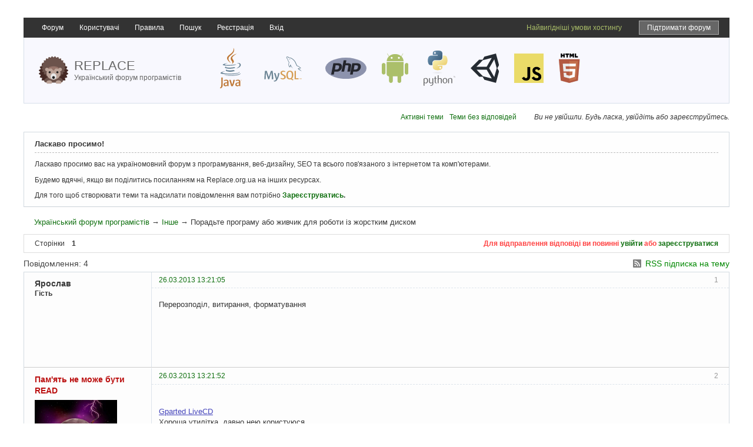

--- FILE ---
content_type: application/javascript
request_url: https://replace.org.ua/include/js/html5.js
body_size: 108
content:
document.createElement("article");
document.createElement("footer");
document.createElement("header");
document.createElement("hgroup");
document.createElement("nav");